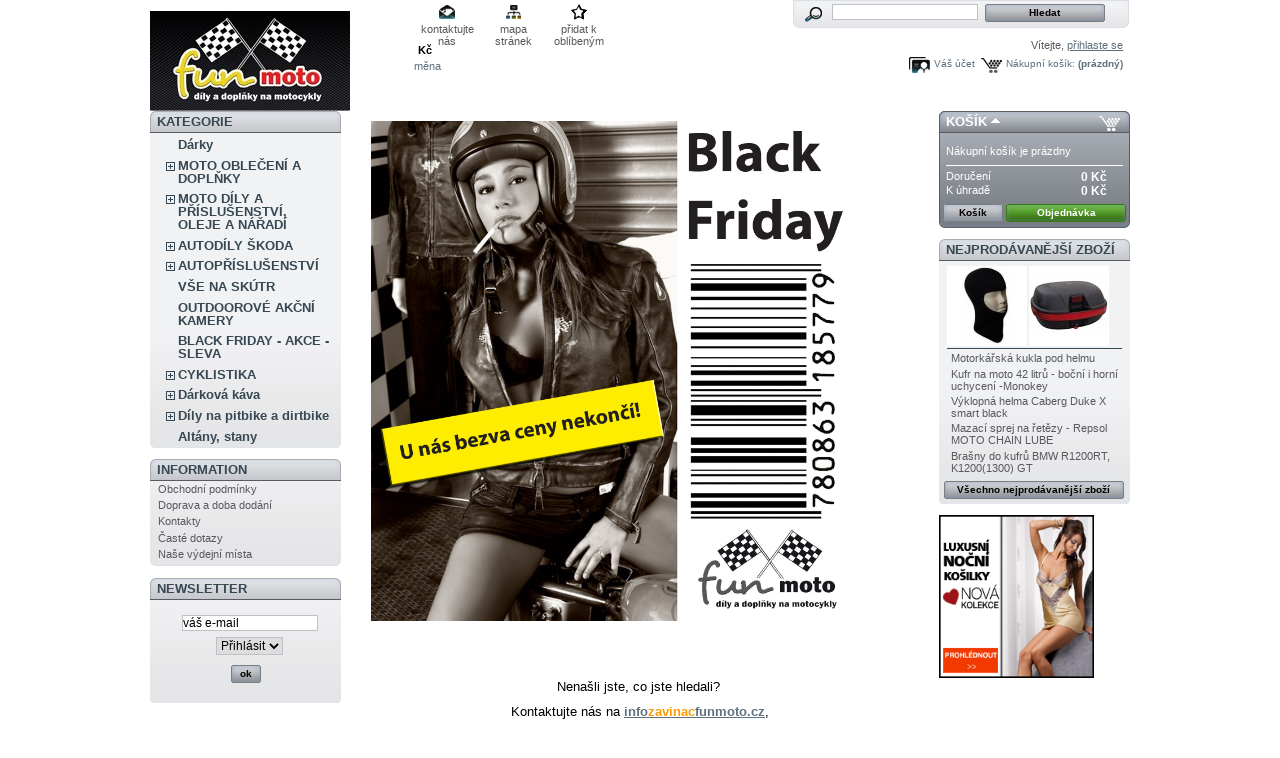

--- FILE ---
content_type: text/html; charset=utf-8
request_url: http://www.funmoto.cz/
body_size: 9230
content:

<!DOCTYPE html PUBLIC "-//W3C//DTD XHTML 1.1//EN" "http://www.w3.org/TR/xhtml11/DTD/xhtml11.dtd">
<html xmlns="http://www.w3.org/1999/xhtml" xml:lang="cs">
	<head>
		<title>www.funmoto.cz</title>
		<meta name="description" content="Shop powered by PrestaShop" />
		<meta name="keywords" content="shop, prestashop" />
		<meta http-equiv="Content-Type" content="application/xhtml+xml; charset=utf-8" />
		<meta name="generator" content="PrestaShop" />
		<meta name="robots" content="index,follow" />
		<link rel="icon" type="image/vnd.microsoft.icon" href="http://www.funmoto.cz/img/favicon.ico?1739532615" />
		<link rel="shortcut icon" type="image/x-icon" href="http://www.funmoto.cz/img/favicon.ico?1739532615" />
		<script type="text/javascript">
			var baseDir = 'http://www.funmoto.cz/';
			var static_token = 'a23dc544a32f85a656d7517c3c8649fa';
			var token = 'f9384117e79c1f98b6b828cc7d9711a2';
			var priceDisplayPrecision = 0;
			var priceDisplayMethod = 0;
			var roundMode = 2;
		</script>
		<link href="/themes/prestashop/css/global.css" rel="stylesheet" type="text/css" media="all" />
		<link href="/themes/prestashop/css/modules/blockpaymentlogo/blockpaymentlogo.css" rel="stylesheet" type="text/css" media="all" />
		<link href="/themes/prestashop/css/modules/blockpermanentlinks/blockpermanentlinks.css" rel="stylesheet" type="text/css" media="all" />
		<link href="/themes/prestashop/css/modules/blockviewed/blockviewed.css" rel="stylesheet" type="text/css" media="all" />
		<link href="/themes/prestashop/css/modules/blockcart/blockcart.css" rel="stylesheet" type="text/css" media="all" />
		<link href="/themes/prestashop/css/modules/blockmyaccount/blockmyaccount.css" rel="stylesheet" type="text/css" media="all" />
		<link href="/themes/prestashop/css/modules/editorial/editorial.css" rel="stylesheet" type="text/css" media="all" />
		<link href="/themes/prestashop/css/modules/blockbestsellers/blockbestsellers.css" rel="stylesheet" type="text/css" media="all" />
		<link href="/themes/prestashop/css/modules/blockcategories/blockcategories.css" rel="stylesheet" type="text/css" media="all" />
		<link href="/themes/prestashop/css/modules/blockspecials/blockspecials.css" rel="stylesheet" type="text/css" media="all" />
		<link href="/themes/prestashop/css/modules/blockuserinfo/blockuserinfo.css" rel="stylesheet" type="text/css" media="all" />
		<link href="/themes/prestashop/css/modules/blockcms/blockcms.css" rel="stylesheet" type="text/css" media="all" />
		<link href="/css/jquery.autocomplete.css" rel="stylesheet" type="text/css" media="all" />
		<link href="/themes/prestashop/css/product_list.css" rel="stylesheet" type="text/css" media="all" />
		<link href="/themes/prestashop/css/modules/blocksearch/blocksearch.css" rel="stylesheet" type="text/css" media="all" />
		<link href="/themes/prestashop/css/modules/crossselling/crossselling.css" rel="stylesheet" type="text/css" media="all" />
		<link href="/themes/prestashop/css/modules/blocknewsletter/blocknewsletter.css" rel="stylesheet" type="text/css" media="all" />
		<link href="/themes/prestashop/css/modules/blockcurrencies/blockcurrencies.css" rel="stylesheet" type="text/css" media="all" />
			<script type="text/javascript" src="/js/jquery/jquery-1.4.4.min.js"></script>
		<script type="text/javascript" src="/js/jquery/jquery.easing.1.3.js"></script>
		<script type="text/javascript" src="/js/tools.js"></script>
		<script type="text/javascript" src="/modules/blockcart/ajax-cart.js"></script>
		<script type="text/javascript" src="/themes/prestashop/js/tools/treeManagement.js"></script>
		<script type="text/javascript" src="/js/jquery/jquery.autocomplete.js"></script>
		<script type="text/javascript" src="/modules/ulozenka/js/ulozenka.js"></script>
			<script type="text/javascript">
var _gaq = _gaq || [];
_gaq.push(['_setAccount', 'UA-45836200-1']);
// Recommanded value by Google doc and has to before the trackPageView
_gaq.push(['_setSiteSpeedSampleRate', 5]);

_gaq.push(['_trackPageview', 'index']);

(function() {
	var ga = document.createElement('script'); ga.type = 'text/javascript'; ga.async = true;
	ga.src = ('https:' == document.location.protocol ? 'https://ssl' : 'http://www') + '.google-analytics.com/ga.js';
	var s = document.getElementsByTagName('script')[0]; s.parentNode.insertBefore(ga, s);
})(); 
</script>
<script type="text/javascript" src="http://ld2.criteo.com/criteo_ld.js"></script>
	</head>
	
	<body id="index">
					<div id="page">

			<!-- Header -->
			<div id="header">
				<a id="header_logo" href="http://www.funmoto.cz/" title="www.funmoto.cz">
					<img class="logo" src="http://www.funmoto.cz/img/logo.jpg?1739532615" alt="www.funmoto.cz" width="200" height="100"  />
				</a>
				<div id="header_right">
					

<!-- Block permanent links module HEADER -->
<ul id="header_links">
	<li id="header_link_contact"><a href="http://www.funmoto.cz/contact-form.php" title="kontaktujte n&aacute;s">kontaktujte n&aacute;s</a></li>
	<li id="header_link_sitemap"><a href="http://www.funmoto.cz/sitemap.php" title="mapa str&aacute;nek">mapa str&aacute;nek</a></li>
	<li id="header_link_bookmark">
		<script type="text/javascript">writeBookmarkLink('http://www.funmoto.cz/', 'www.funmoto.cz', 'přidat k obl&iacute;ben&yacute;m');</script>
	</li>
</ul>
<!-- /Block permanent links module HEADER -->


<!-- Block search module TOP -->
<div id="search_block_top">

	<form method="get" action="http://www.funmoto.cz/search.php" id="searchbox">
		<p>
			<label for="search_query_top"><!-- image on background --></label>
			<input type="hidden" name="orderby" value="position" />
			<input type="hidden" name="orderway" value="desc" />
			<input class="search_query" type="text" id="search_query_top" name="search_query" value="" />
			<input type="submit" name="submit_search" value="Hledat" class="button" />
	</p>
	</form>
</div>

	<script type="text/javascript">
	// <![CDATA[
	
		$('document').ready( function() {
			$("#search_query_top")
				.autocomplete(
					'http://www.funmoto.cz/search.php', {
						minChars: 3,
						max: 10,
						width: 500,
						selectFirst: false,
						scroll: false,
						dataType: "json",
						formatItem: function(data, i, max, value, term) {
							return value;
						},
						parse: function(data) {
							var mytab = new Array();
							for (var i = 0; i < data.length; i++)
								mytab[mytab.length] = { data: data[i], value: data[i].cname + ' > ' + data[i].pname };
							return mytab;
						},
						extraParams: {
							ajaxSearch: 1,
							id_lang: 6
						}
					}
				)
				.result(function(event, data, formatted) {
					$('#search_query_top').val(data.pname);
					document.location.href = data.product_link;
				})
		});
	
	// ]]>
	</script>
<!-- /Block search module TOP -->

<!-- Block user information module HEADER -->
<div id="header_user">
	<p id="header_user_info">
		V&iacute;tejte,
					<a href="http://www.funmoto.cz/my-account.php">přihlaste se</a>
			</p>
	<ul id="header_nav">
				<li id="shopping_cart">
			<a href="http://www.funmoto.cz/order.php" title="V&aacute;&scaron; n&aacute;kupn&iacute; ko&scaron;&iacute;k">N&aacute;kupn&iacute; ko&scaron;&iacute;k:</a>
			<span class="ajax_cart_quantity hidden">0</span>
			<span class="ajax_cart_product_txt hidden">kus zbož&iacute; za</span>
			<span class="ajax_cart_product_txt_s hidden">ks zbož&iacute; za</span>
							<span class="ajax_cart_total hidden">
																	0 Kč
									</span>
						<span class="ajax_cart_no_product">(pr&aacute;zdn&yacute;)</span>
		</li>
				<li id="your_account"><a href="http://www.funmoto.cz/my-account.php" title="V&aacute;&scaron; &uacute;čet">V&aacute;&scaron; &uacute;čet</a></li>
	</ul>
</div>
<!-- /Block user information module HEADER -->


<!-- Block currencies module -->
<div id="currencies_block_top">
	<form id="setCurrency" action="/" method="post">
		<ul>
							<li class="selected">
					<a href="javascript:setCurrency(4);" title="Czech koruna">Kč</a>
				</li>
					</ul>
		<p>
				<input type="hidden" name="id_currency" id="id_currency" value=""/>
				<input type="hidden" name="SubmitCurrency" value="" />
			měna
		</p>
	</form>
</div>
<!-- /Block currencies module -->
				</div>
			</div>

			<div id="columns">
				<!-- Left -->
				<div id="left_column" class="column">
					
<!-- Block categories module -->
<div id="categories_block_left" class="block">
	<h4>Kategorie</h4>
	<div class="block_content">
		<ul class="tree dhtml">
									
<li >
	<a href="http://www.funmoto.cz/category.php?id_category=31"  title="">Dárky </a>
	</li>
												
<li >
	<a href="http://www.funmoto.cz/category.php?id_category=93"  title="">MOTO OBLEČENÍ A DOPLŇKY</a>
			<ul>
									
<li >
	<a href="http://www.funmoto.cz/category.php?id_category=6"  title="">Helmy</a>
			<ul>
									
<li >
	<a href="http://www.funmoto.cz/category.php?id_category=50"  title="">Integrální helmy</a>
	</li>
												
<li >
	<a href="http://www.funmoto.cz/category.php?id_category=51"  title="">Výklopné helmy</a>
	</li>
												
<li >
	<a href="http://www.funmoto.cz/category.php?id_category=52"  title="">Otevřené helmy</a>
	</li>
												
<li >
	<a href="http://www.funmoto.cz/category.php?id_category=53"  title="">Helmy na chopper</a>
	</li>
												
<li >
	<a href="http://www.funmoto.cz/category.php?id_category=54"  title="">Příslušenství</a>
	</li>
												
<li class="last">
	<a href="http://www.funmoto.cz/category.php?id_category=55"  title="">Enduro a motokros helmy</a>
	</li>
							</ul>
	</li>
												
<li >
	<a href="http://www.funmoto.cz/category.php?id_category=34"  title="">Bundy</a>
	</li>
												
<li >
	<a href="http://www.funmoto.cz/category.php?id_category=35"  title="">Kalhoty</a>
	</li>
												
<li >
	<a href="http://www.funmoto.cz/category.php?id_category=36"  title="">Boty</a>
	</li>
												
<li >
	<a href="http://www.funmoto.cz/category.php?id_category=37"  title="">Rukavice</a>
	</li>
												
<li >
	<a href="http://www.funmoto.cz/category.php?id_category=49"  title="">Ostatní</a>
	</li>
												
<li >
	<a href="http://www.funmoto.cz/category.php?id_category=66"  title="">Chrániče a bezpečnostní prvky</a>
	</li>
												
<li class="last">
	<a href="http://www.funmoto.cz/category.php?id_category=67"  title="">Motokros a enduro oblečení</a>
	</li>
							</ul>
	</li>
												
<li >
	<a href="http://www.funmoto.cz/category.php?id_category=91"  title="">MOTO DÍLY A PŘÍSLUŠENSTVÍ, OLEJE A NÁŘADÍ</a>
			<ul>
									
<li >
	<a href="http://www.funmoto.cz/category.php?id_category=9"  title="">Zrcátka</a>
	</li>
												
<li >
	<a href="http://www.funmoto.cz/category.php?id_category=65"  title="Rukojeti">Rukojeti</a>
	</li>
												
<li >
	<a href="http://www.funmoto.cz/category.php?id_category=26"  title="">Brzdy</a>
			<ul>
									
<li class="last">
	<a href="http://www.funmoto.cz/category.php?id_category=27"  title="Brzdové destičky Omega Performance. Tato uznávaná americká značka nabízí veškeré typy brzdových destiček pro motocykly, skútry, endura i čtyřkolky, přičemž využívá různé směsi brzdných elementů s rozdílnou tvrdostí a tedy i použitím. 

Destičky OMEGA Performance splňují nejnáročnější požadavky na brzdová obložení pro motocykly, skútry a čtyřkolky. Jejich technologie výroby je založena na sintrovaných kovo-keramických materiálech vyvinutých pro sportovní účely. 


Poptejte brzdové destičky na Vaši motorku:

Napište nám značku, model a rok výroby Vaší motorky na info@funmoto.cz 

- pokusíme se Vám požadovaný produkt zajistit za maximálně výhodnou cenu.
">Brzdové destičky</a>
	</li>
							</ul>
	</li>
												
<li >
	<a href="http://www.funmoto.cz/category.php?id_category=18"  title="Společnost Castrol vyvíjí nejlepší motocyklové oleje. Motocyklové oleje Castrol těží ze stoleté posedlosti závoděním a z  know-how v oblasti vědy a techniky. Všechny oleje byly vyvinuty 120ti členým týmem světově uznávaných vědců a inženýrů.

Oleje Repsol představují naprostou špičku zejména v motocyklovém a automobilovém segmentu. Výsledky mnoha týmu ze závodů Moto GP hovoří za vše. ">Oleje</a>
			<ul>
									
<li >
	<a href="http://www.funmoto.cz/category.php?id_category=19"  title="Motorové  oleje pro 4-taktní motocykly">4 takt</a>
	</li>
												
<li >
	<a href="http://www.funmoto.cz/category.php?id_category=20"  title="Motorové oleje pro 2-taktní motocykly">2 takt</a>
	</li>
												
<li >
	<a href="http://www.funmoto.cz/category.php?id_category=21"  title="">Převodové oleje</a>
	</li>
												
<li class="last">
	<a href="http://www.funmoto.cz/category.php?id_category=22"  title="">Tlumičové oleje</a>
	</li>
							</ul>
	</li>
												
<li >
	<a href="http://www.funmoto.cz/category.php?id_category=13"  title="Nenašli jste baterii pro Váš motocykl nebo nevíte jaká baterie tam patří?

Napište nám značku, model a rok výroby Vaší motorky na info@funmoto.cz

- pokusíme se Vám požadovaný produkt zajistit za maximálně výhodnou cenu.
">Baterie</a>
			<ul>
									
<li >
	<a href="http://www.funmoto.cz/category.php?id_category=14"  title="Tradiční baterie YuMicron – v provedení s antisulfatační úpravou (zvýšená odlonost proti sulfataci)">Baterie 12V tradiční</a>
	</li>
												
<li >
	<a href="http://www.funmoto.cz/category.php?id_category=15"  title="Technologie AGM (absorbed glass mat) je technologie, při níž není v článcích mezi elektrodami elektrolyt v tekuté formě, ale je nasáklý v netkané tkaníně ze skelných vláken (tzv. separátor, odděluje vzájemně kladné a záporné elektrody). Baterie postavené na této technologii jsou velmi výkonné, mají výborné nabíjeccí charakteristiky, to znamená, že při vybití je mnohem snažší a rychlejší je nabít a také jsou velmi dobře odolné proti cyklické zátěži (nabíjení a vybíjení). 

Baterie typu AGM jsou absolutně bezúdržbové, odolné proti vytečení elektrolytu a bezpečné.

Výhody technologie AGM
•	absolutně bezúdržbové
•	odolné proti vytečení elektrolytu
•	vysoce výkonné
•	odolná proti otřesům
•	možnost umístění i v náklonu včetně umístění v kabině řidiče (neuniká žádný plyn)
•	nízké samovybíjení
•	lepší výkon pro krátkodobé startovací proudy (vyšší startovací proudy)
•	zvýšená odolnost při cyklickém zatížení
•	delší životnost

Baterie se dodávají v suchém stavu a aktivují se podle návodu výrobce naplněním článků elektrolytem z přiložené sady kontejnerů.

Nabíjet baterie typu AGM lze pouze nabíječi, které mají režim pro nabíjení akumulátorů AGM/GEL.
">Baterie 12V gelové (AGM)</a>
	</li>
												
<li >
	<a href="http://www.funmoto.cz/category.php?id_category=16"  title="">Baterie 6V</a>
	</li>
												
<li class="last">
	<a href="http://www.funmoto.cz/category.php?id_category=17"  title="">Nabíječky</a>
	</li>
							</ul>
	</li>
												
<li >
	<a href="http://www.funmoto.cz/category.php?id_category=7"  title="">Světla</a>
	</li>
												
<li >
	<a href="http://www.funmoto.cz/category.php?id_category=38"  title="">Plachty na motorku</a>
	</li>
												
<li >
	<a href="http://www.funmoto.cz/category.php?id_category=23"  title="">Povinná výbava</a>
	</li>
												
<li >
	<a href="http://www.funmoto.cz/category.php?id_category=24"  title="">Péče o motorku</a>
	</li>
												
<li >
	<a href="http://www.funmoto.cz/category.php?id_category=5"  title="">Kufry tašky zavazadla</a>
			<ul>
									
<li >
	<a href="http://www.funmoto.cz/category.php?id_category=56"  title="">Kufry</a>
	</li>
												
<li >
	<a href="http://www.funmoto.cz/category.php?id_category=57"  title="">Textilní tašky a brašny</a>
	</li>
												
<li >
	<a href="http://www.funmoto.cz/category.php?id_category=58"  title="">Tankvaky</a>
	</li>
												
<li >
	<a href="http://www.funmoto.cz/category.php?id_category=59"  title="">Kožené brašny</a>
	</li>
												
<li >
	<a href="http://www.funmoto.cz/category.php?id_category=60"  title="">Kožené rolky</a>
	</li>
												
<li class="last">
	<a href="http://www.funmoto.cz/category.php?id_category=69"  title="">Batohy</a>
	</li>
							</ul>
	</li>
												
<li >
	<a href="http://www.funmoto.cz/category.php?id_category=42"  title="">Intercomy a handsfree</a>
	</li>
												
<li >
	<a href="http://www.funmoto.cz/category.php?id_category=32"  title="">Zabezpečení motocyklu</a>
	</li>
												
<li >
	<a href="http://www.funmoto.cz/category.php?id_category=111"  title="">Zapalovací svíčky</a>
	</li>
												
<li >
	<a href="http://www.funmoto.cz/category.php?id_category=112"  title="">Karburátory</a>
	</li>
												
<li >
	<a href="http://www.funmoto.cz/category.php?id_category=116"  title="Stojany, zvedáky">Stojany, zvedáky</a>
	</li>
												
<li class="last">
	<a href="http://www.funmoto.cz/category.php?id_category=117"  title="Motory kompletní">Motory kompletní</a>
	</li>
							</ul>
	</li>
												
<li >
	<a href="http://www.funmoto.cz/category.php?id_category=70"  title="">AUTODÍLY ŠKODA</a>
			<ul>
									
<li >
	<a href="http://www.funmoto.cz/category.php?id_category=71"  title="">Fabia I</a>
			<ul>
									
<li >
	<a href="http://www.funmoto.cz/category.php?id_category=85"  title="">Brzdy</a>
	</li>
												
<li class="last">
	<a href="http://www.funmoto.cz/category.php?id_category=94"  title="">Podvozek</a>
	</li>
							</ul>
	</li>
												
<li >
	<a href="http://www.funmoto.cz/category.php?id_category=75"  title="">Fabia II</a>
			<ul>
									
<li >
	<a href="http://www.funmoto.cz/category.php?id_category=84"  title="">Brzdy</a>
	</li>
												
<li class="last">
	<a href="http://www.funmoto.cz/category.php?id_category=96"  title="">Podvozek</a>
	</li>
							</ul>
	</li>
												
<li >
	<a href="http://www.funmoto.cz/category.php?id_category=76"  title="">Fabia III</a>
			<ul>
									
<li >
	<a href="http://www.funmoto.cz/category.php?id_category=86"  title="">Brzdy</a>
	</li>
												
<li class="last">
	<a href="http://www.funmoto.cz/category.php?id_category=97"  title="">Podvozek</a>
	</li>
							</ul>
	</li>
												
<li >
	<a href="http://www.funmoto.cz/category.php?id_category=77"  title="">Octavia I</a>
			<ul>
									
<li >
	<a href="http://www.funmoto.cz/category.php?id_category=87"  title="">Brzdy</a>
	</li>
												
<li class="last">
	<a href="http://www.funmoto.cz/category.php?id_category=98"  title="">Podvozek</a>
	</li>
							</ul>
	</li>
												
<li >
	<a href="http://www.funmoto.cz/category.php?id_category=78"  title="">Octavia II</a>
			<ul>
									
<li >
	<a href="http://www.funmoto.cz/category.php?id_category=88"  title="">Brzdy</a>
	</li>
												
<li class="last">
	<a href="http://www.funmoto.cz/category.php?id_category=99"  title="">Podvozek</a>
	</li>
							</ul>
	</li>
												
<li >
	<a href="http://www.funmoto.cz/category.php?id_category=79"  title="">Octavia III</a>
			<ul>
									
<li class="last">
	<a href="http://www.funmoto.cz/category.php?id_category=102"  title="">Podvozek</a>
	</li>
							</ul>
	</li>
												
<li >
	<a href="http://www.funmoto.cz/category.php?id_category=80"  title="">Roomster</a>
			<ul>
									
<li >
	<a href="http://www.funmoto.cz/category.php?id_category=89"  title="">Brzdy</a>
	</li>
												
<li class="last">
	<a href="http://www.funmoto.cz/category.php?id_category=100"  title="">Podvozek</a>
	</li>
							</ul>
	</li>
												
<li >
	<a href="http://www.funmoto.cz/category.php?id_category=81"  title="">Superb I</a>
	</li>
												
<li >
	<a href="http://www.funmoto.cz/category.php?id_category=82"  title="">Superb III</a>
	</li>
												
<li class="last">
	<a href="http://www.funmoto.cz/category.php?id_category=83"  title="">Rapid</a>
			<ul>
									
<li >
	<a href="http://www.funmoto.cz/category.php?id_category=90"  title="">Brzdy</a>
	</li>
												
<li class="last">
	<a href="http://www.funmoto.cz/category.php?id_category=101"  title="">Podvozek</a>
	</li>
							</ul>
	</li>
							</ul>
	</li>
												
<li >
	<a href="http://www.funmoto.cz/category.php?id_category=92"  title="">AUTOPŘÍSLUŠENSTVÍ</a>
			<ul>
									
<li >
	<a href="http://www.funmoto.cz/category.php?id_category=30"  title="Chraňte sebe, své auto i ostatní a užijte si u toho spoustu zábavy!

V dnešní době existuje jen malá šance, že se dovoláte spravedlnosti, když Vás někdo ohrožuje nebo poškodí Váš majetek. U motorových vozidel to platí dvojnásob. Všichni až příliš dobře víme, co všechno se může stát při jízdě po silnici, ale i tehdy, když váš čtyřnohý miláček odpočívá na parkovišti. Kvůli nedostatku důkazů pak nepomůže ani policie a mnohdy ani pojišťovna. Tomu všemu lze předejít, když svůj vůz vybavíte černou skříňkou.

S autokamerou můžete ochránit nejen sami sebe, ale stejně tak i ostatní účastníky silničního provozu a bez práce tak pomáhat k tomu, aby se řidiči cítili bezpečněji.

Pokud zaměstnáváte profesionální řidiče, snadno získáte přehled o jejich práci a chování na cestách.

Kamery lze využít i pro zábavu a to při běžném provozu nebo sportovních motoaktivitách. Pokud jedete na dovolenou svým vozem, můžete si také pomocí kamery pořídit záznam ze své cesty a natočit si tak svůj vlastní road trip nebo záběry ze sportovních aktivit.">Kamery do auta</a>
	</li>
												
<li >
	<a href="http://www.funmoto.cz/category.php?id_category=28"  title="">Střešní nosiče, nosiče kol a lyží</a>
			<ul>
									
<li >
	<a href="http://www.funmoto.cz/category.php?id_category=61"  title="">Střešní nosiče</a>
	</li>
												
<li >
	<a href="http://www.funmoto.cz/category.php?id_category=62"  title="">Nosiče kol</a>
	</li>
												
<li class="last">
	<a href="http://www.funmoto.cz/category.php?id_category=63"  title="">Nosiče lyží</a>
	</li>
							</ul>
	</li>
												
<li class="last">
	<a href="http://www.funmoto.cz/category.php?id_category=131"  title="">Autorádia</a>
	</li>
							</ul>
	</li>
												
<li >
	<a href="http://www.funmoto.cz/category.php?id_category=12"  title="">VŠE NA SKÚTR</a>
	</li>
												
<li >
	<a href="http://www.funmoto.cz/category.php?id_category=68"  title="">OUTDOOROVÉ AKČNÍ KAMERY</a>
	</li>
												
<li >
	<a href="http://www.funmoto.cz/category.php?id_category=40"  title="">BLACK FRIDAY - AKCE - SLEVA</a>
	</li>
												
<li >
	<a href="http://www.funmoto.cz/category.php?id_category=114"  title="">CYKLISTIKA</a>
			<ul>
									
<li class="last">
	<a href="http://www.funmoto.cz/category.php?id_category=115"  title="">Horská kola</a>
	</li>
							</ul>
	</li>
												
<li >
	<a href="http://www.funmoto.cz/category.php?id_category=118"  title="Káva v exklusivních obalech, které potěší oko. Skvělý dárek! Vaše smysly pak potěší vyvážené lahodné směsi. Každý druh kávy je pražený zvlášť v jihočeské pražírně v Táboře.">Dárková káva</a>
			<ul>
									
<li >
	<a href="http://www.funmoto.cz/category.php?id_category=119"  title="">Káva</a>
	</li>
												
<li class="last">
	<a href="http://www.funmoto.cz/category.php?id_category=120"  title="">Příprava kávy</a>
	</li>
							</ul>
	</li>
												
<li >
	<a href="http://www.funmoto.cz/category.php?id_category=121"  title="Díly na pitbike a dirtbike">Díly na pitbike a dirtbike</a>
			<ul>
									
<li >
	<a href="http://www.funmoto.cz/category.php?id_category=122"  title="brzdy">Brzdy</a>
	</li>
												
<li >
	<a href="http://www.funmoto.cz/category.php?id_category=123"  title="výfuky">Výfuky</a>
	</li>
												
<li >
	<a href="http://www.funmoto.cz/category.php?id_category=125"  title="">Karburátory</a>
	</li>
												
<li >
	<a href="http://www.funmoto.cz/category.php?id_category=126"  title="Tlumiče - pérování">Tlumiče - pérování</a>
	</li>
												
<li >
	<a href="http://www.funmoto.cz/category.php?id_category=127"  title="motor">Motor</a>
	</li>
												
<li >
	<a href="http://www.funmoto.cz/category.php?id_category=128"  title="Elekroinstalace">Elekroinstalace</a>
	</li>
												
<li class="last">
	<a href="http://www.funmoto.cz/category.php?id_category=129"  title="ovládání">Ovládání</a>
	</li>
							</ul>
	</li>
												
<li class="last">
	<a href="http://www.funmoto.cz/category.php?id_category=130"  title="Altány, stany">Altány, stany</a>
	</li>
							</ul>
		<script type="text/javascript">
		// <![CDATA[
			// we hide the tree only if JavaScript is activated
			$('div#categories_block_left ul.dhtml').hide();
		// ]]>
		</script>
	</div>
</div>
<!-- /Block categories module -->

	<!-- Block CMS module -->
			<div id="informations_block_left_1" class="block informations_block_left">
			<h4><a href="http://www.funmoto.cz/cms.php?id_cms_category=1">Information</a></h4>
			<ul class="block_content">
													<li><a href="http://www.funmoto.cz/cms.php?id_cms=4" title="Obchodní podmínky ">Obchodní podmínky </a></li>									<li><a href="http://www.funmoto.cz/cms.php?id_cms=1" title="Doprava a doba dodání">Doprava a doba dodání</a></li>									<li><a href="http://www.funmoto.cz/cms.php?id_cms=2" title="Kontakty">Kontakty</a></li>									<li><a href="http://www.funmoto.cz/cms.php?id_cms=5" title="Časté dotazy">Časté dotazy</a></li>								<li><a href="http://www.funmoto.cz/stores.php" title="Na&scaron;e v&yacute;dejn&iacute; m&iacute;sta">Na&scaron;e v&yacute;dejn&iacute; m&iacute;sta</a></li>			</ul>
		</div>
		<!-- /Block CMS module -->


<!-- Block Newsletter module-->

<div id="newsletter_block_left" class="block">
	<h4>Newsletter</h4>
	<div class="block_content">
			<form action="http://www.funmoto.cz/" method="post">
			<p><input type="text" name="email" size="18" value="v&aacute;&scaron; e-mail" onfocus="javascript:if(this.value=='v&aacute;&scaron; e-mail')this.value='';" onblur="javascript:if(this.value=='')this.value='v&aacute;&scaron; e-mail';" /></p>
			<p>
				<select name="action">
					<option value="0">Přihl&aacute;sit</option>
					<option value="1">Odhl&aacute;sit</option>
				</select>
				<input type="submit" value="ok" class="button_mini" name="submitNewsletter" />
			</p>
		</form>
	</div>
</div>

<!-- /Block Newsletter module-->
<script type="text/javascript"><!--
google_ad_client = "ca-pub-5539104374062732";
/* funmoto 2 */
google_ad_slot = "2559294805";
google_ad_width = 120;
google_ad_height = 240;
//-->
</script>
<script type="text/javascript"
src="http://pagead2.googlesyndication.com/pagead/show_ads.js">
</script>
				</div>

				<!-- Center -->
				<div id="center_column">
	


<!-- Module Editorial -->
<div id="editorial_block_center" class="editorial_block">
							<div class="rte"><p> <span style="background-color: initial; color: #374853; font-size: 20px; text-align: center;"> <a href="http://www.funmoto.cz/category.php?id_category=40"><img src="http://www.funmoto.cz/img/cms/black%20friday%202.jpg" alt="" width="500" height="500" /></a></span></p>
<h2 style="text-align: center;"><strong style="font-size: 16px;"><br /></strong></h2>
<p class="rtecenter" style="text-align: center;"><span style="font-size: 10pt;">Nenašli jste, co jste hledali? </span></p>
<p class="rtecenter" style="text-align: center;"><span style="font-size: 10pt;">Kontaktujte nás na <strong><a href="mailto:info@funmoto.cz">info<span style="color: #ff9900;">zavinac</span>funmoto.cz</a></strong>, </span></p>
<p class="rtecenter" style="text-align: center;"><span style="font-size: 10pt;">pokusíme se Vám </span><span style="font-size: 10pt;">požadovaný produkt zajistit za maximálně výhodnou cenu.</span></p>
<p class="rtecenter" style="text-align: center;"> </p>
<p class="rtecenter" style="text-align: center;"> </p>
<p><a href="http://www.facebook.com/pages/Funmoto/195376170606876#!/pages/Funmoto/195376170606876?fref=ts"><img src="http://www.funmoto.cz/img/cms/facebook-logo.png" alt="facebok" width="48" height="54" /></a> <a href="http://www.facebook.com/pages/Funmoto/195376170606876#!/pages/Funmoto/195376170606876?fref=ts"><strong>Přidejte si nás!</strong></a>                    </p>
<p> </p></div></div>
<!-- /Module Editorial -->

<!-- MODULE Home Featured Products -->
<div id="featured-products_block_center" class="block products_block">
	<h4>Doporučen&eacute; zbož&iacute;</h4>
			<div class="block_content">
												
			
			<ul style="height:342px;">
							<li class="ajax_block_product first_item clear ">
					<h5><a href="http://www.funmoto.cz/product.php?id_product=285" title="Kufr na moto A12 - 56 litrů....">Kufr na moto A12 - 56...</a></h5>
					<div class="product_desc"><a href="http://www.funmoto.cz/product.php?id_product=285" title="V&iacute;ce"> Kufr na moto A12 - 56 litrů. Vzhled karbonu. Monolock </a></div>
					<a href="http://www.funmoto.cz/product.php?id_product=285" title="Kufr na moto A12 - 56 litrů. Vzhled karbonu. Monolock" class="product_image"><img src="http://www.funmoto.cz/img/p/285-1072-home.jpg" height="129" width="129" alt="Kufr na moto A12 - 56 litrů. Vzhled karbonu. Monolock" /></a>
					<div>
						<p class="price_container"><span class="price">2 000 Kč</span></p>						<a class="button" href="http://www.funmoto.cz/product.php?id_product=285" title="Zobrazit">Zobrazit</a>
																				<a class="exclusive ajax_add_to_cart_button" rel="ajax_id_product_285" href="http://www.funmoto.cz/cart.php?qty=1&amp;id_product=285&amp;token=a23dc544a32f85a656d7517c3c8649fa&amp;add" title="Přidat do ko&scaron;&iacute;ku">Přidat do ko&scaron;&iacute;ku</a>
																		</div>
				</li>
							<li class="ajax_block_product item  ">
					<h5><a href="http://www.funmoto.cz/product.php?id_product=370" title="Chr&aacute;nič těla kompletn&iacute; -...">Chr&aacute;nič těla kompletn&iacute; -...</a></h5>
					<div class="product_desc"><a href="http://www.funmoto.cz/product.php?id_product=370" title="V&iacute;ce"> Chránič těla kompletní - motokros </a></div>
					<a href="http://www.funmoto.cz/product.php?id_product=370" title="Chránič těla kompletní - motokros" class="product_image"><img src="http://www.funmoto.cz/img/p/370-901-home.jpg" height="129" width="129" alt="Chránič těla kompletní - motokros" /></a>
					<div>
						<p class="price_container"><span class="price">1 900 Kč</span></p>						<a class="button" href="http://www.funmoto.cz/product.php?id_product=370" title="Zobrazit">Zobrazit</a>
																				<a class="exclusive ajax_add_to_cart_button" rel="ajax_id_product_370" href="http://www.funmoto.cz/cart.php?qty=1&amp;id_product=370&amp;token=a23dc544a32f85a656d7517c3c8649fa&amp;add" title="Přidat do ko&scaron;&iacute;ku">Přidat do ko&scaron;&iacute;ku</a>
																		</div>
				</li>
							<li class="ajax_block_product item  ">
					<h5><a href="http://www.funmoto.cz/product.php?id_product=422" title="Textiln&iacute; bunda na moto Ridero...">Textiln&iacute; bunda na moto...</a></h5>
					<div class="product_desc"><a href="http://www.funmoto.cz/product.php?id_product=422" title="V&iacute;ce"> Textilní bunda na moto Ridero Orange </a></div>
					<a href="http://www.funmoto.cz/product.php?id_product=422" title="Textilní bunda na moto Ridero Orange" class="product_image"><img src="http://www.funmoto.cz/img/p/422-1096-home.jpg" height="129" width="129" alt="Textilní bunda na moto Ridero Orange" /></a>
					<div>
						<p class="price_container"><span class="price">2 800 Kč</span></p>						<a class="button" href="http://www.funmoto.cz/product.php?id_product=422" title="Zobrazit">Zobrazit</a>
																				<a class="exclusive ajax_add_to_cart_button" rel="ajax_id_product_422" href="http://www.funmoto.cz/cart.php?qty=1&amp;id_product=422&amp;token=a23dc544a32f85a656d7517c3c8649fa&amp;add" title="Přidat do ko&scaron;&iacute;ku">Přidat do ko&scaron;&iacute;ku</a>
																		</div>
				</li>
							<li class="ajax_block_product last_item last_item_of_line ">
					<h5><a href="http://www.funmoto.cz/product.php?id_product=383" title="Kotn&iacute;kov&eacute; kožen&eacute; boty Ridero">Kotn&iacute;kov&eacute; kožen&eacute; boty...</a></h5>
					<div class="product_desc"><a href="http://www.funmoto.cz/product.php?id_product=383" title="V&iacute;ce"> Boty Sneaker </a></div>
					<a href="http://www.funmoto.cz/product.php?id_product=383" title="Kotníkové kožené boty Ridero" class="product_image"><img src="http://www.funmoto.cz/img/p/383-955-home.jpg" height="129" width="129" alt="Kotníkové kožené boty Ridero" /></a>
					<div>
						<p class="price_container"><span class="price">2 390 Kč</span></p>						<a class="button" href="http://www.funmoto.cz/product.php?id_product=383" title="Zobrazit">Zobrazit</a>
																				<a class="exclusive ajax_add_to_cart_button" rel="ajax_id_product_383" href="http://www.funmoto.cz/cart.php?qty=1&amp;id_product=383&amp;token=a23dc544a32f85a656d7517c3c8649fa&amp;add" title="Přidat do ko&scaron;&iacute;ku">Přidat do ko&scaron;&iacute;ku</a>
																		</div>
				</li>
						</ul>
		</div>
	</div>
<!-- /MODULE Home Featured Products -->
<script type="text/javascript">
			//<![CDATA[
			document.write('<div id="cto_se__ac" style="display:none">\
							<div class="ctoWidgetServer"></div>\
							<div class="ctoDataType">sendEvent</div>\
							<div class="ctoParams">wi=&pt1=0&pt2=1</div>\
							</div>');
			//]]>
		</script>

						</div>

<!-- Right -->
				<div id="right_column" class="column">
					<script type="text/javascript">
var CUSTOMIZE_TEXTFIELD = 1;
var customizationIdMessage = 'Přizpůsobení č.';
var removingLinkText = 'odstranit tento produkt z košíku';
</script>

<!-- MODULE Block cart -->
<div id="cart_block" class="block exclusive">
	<h4>
		<a href="http://www.funmoto.cz/order.php">Ko&scaron;&iacute;k</a>
				<span id="block_cart_expand" class="hidden">&nbsp;</span>
		<span id="block_cart_collapse" >&nbsp;</span>
			</h4>
	<div class="block_content">
	<!-- block summary -->
	<div id="cart_block_summary" class="collapsed">
		<span class="ajax_cart_quantity" style="display:none;">0</span>
		<span class="ajax_cart_product_txt_s" style="display:none">zbož&iacute;</span>
		<span class="ajax_cart_product_txt" >produkt</span>
		<span class="ajax_cart_total" style="display:none">0 Kč</span>
		<span class="ajax_cart_no_product" >(pr&aacute;zdn&yacute;)</span>
	</div>
	<!-- block list of products -->
	<div id="cart_block_list" class="expanded">
			<p  id="cart_block_no_products">N&aacute;kupn&iacute; ko&scaron;&iacute;k je pr&aacute;zdny</p>

		
		<p id="cart-prices">
			<span>Doručen&iacute;</span>
			<span id="cart_block_shipping_cost" class="price ajax_cart_shipping_cost">0 Kč</span>
			<br/>
									<span>K &uacute;hradě</span>
			<span id="cart_block_total" class="price ajax_block_cart_total">0 Kč</span>
		</p>
				<p id="cart-buttons">
			<a href="http://www.funmoto.cz/order.php" class="button_small" title="Ko&scaron;&iacute;k">Ko&scaron;&iacute;k</a>			<a href="http://www.funmoto.cz/order.php?step=1" id="button_order_cart" class="exclusive" title="Objedn&aacute;vka">Objedn&aacute;vka</a>
		</p>
	</div>
	</div>
</div>
<!-- /MODULE Block cart -->


<!-- MODULE Block best sellers -->
<div id="best-sellers_block_right" class="block products_block">
	<h4><a href="http://www.funmoto.cz/best-sales.php">Nejprod&aacute;vaněj&scaron;&iacute; zbož&iacute;</a></h4>
	<div class="block_content">
			<ul class="product_images">
			<li><a href="http://www.funmoto.cz/product.php?id_product=330" title="Motork&aacute;řsk&aacute; kukla pod helmu"><img src="http://www.funmoto.cz/img/p/330-736-medium.jpg" height="80" width="80" alt="Motork&aacute;řsk&aacute; kukla pod helmu" /></a></li>
			<li><a href="http://www.funmoto.cz/product.php?id_product=219" title="Kufr na moto 42 l"><img src="http://www.funmoto.cz/img/p/219-386-medium.jpg" height="80" width="80" alt="Kufr na moto 42 l" /></a></li>		</ul>
		<dl>
					<dt class="first_item"><a href="http://www.funmoto.cz/product.php?id_product=330" title="Motork&aacute;řsk&aacute; kukla pod helmu">Motork&aacute;řsk&aacute; kukla pod helmu</a></dt>
					<dt class="item"><a href="http://www.funmoto.cz/product.php?id_product=219" title="Kufr na moto 42 litrů - bočn&iacute; i horn&iacute; uchycen&iacute; -Monokey">Kufr na moto 42 litrů - bočn&iacute; i horn&iacute; uchycen&iacute; -Monokey</a></dt>
					<dt class="item"><a href="http://www.funmoto.cz/product.php?id_product=279" title="V&yacute;klopn&aacute; helma Caberg Duke X smart black">V&yacute;klopn&aacute; helma Caberg Duke X smart black</a></dt>
					<dt class="item"><a href="http://www.funmoto.cz/product.php?id_product=146" title="Mazac&iacute; sprej na řetězy - Repsol MOTO CHAIN LUBE">Mazac&iacute; sprej na řetězy - Repsol MOTO CHAIN LUBE</a></dt>
					<dt class="last_item"><a href="http://www.funmoto.cz/product.php?id_product=271" title="Bra&scaron;ny do kufrů BMW R1200RT, K1200(1300) GT">Bra&scaron;ny do kufrů BMW R1200RT, K1200(1300) GT</a></dt>
				</dl>
		<p><a href="http://www.funmoto.cz/best-sales.php" title="V&scaron;echno nejprod&aacute;vaněj&scaron;&iacute; zbož&iacute;" class="button_large">V&scaron;echno nejprod&aacute;vaněj&scaron;&iacute; zbož&iacute;</a></p>
		</div>
</div>
<!-- /MODULE Block best sellers -->

	<!-- Block CMS module -->
		<!-- /Block CMS module -->


<!-- MODULE Block advertising -->
<div class="advertising_block">
	<a href="http://www.sexysvudna.cz/" title="REKLAMA"><img src="http://www.funmoto.cz/modules/blockadvertising/advertising_custom.jpg" alt="REKLAMA" title="REKLAMA" width="155"  height="163" /></a>
</div>
<!-- /MODULE Block advertising -->

				</div>
			</div>

<!-- Footer -->
			<div id="footer">
	<!-- MODULE Block footer -->
	<ul class="block_various_links" id="block_various_links_footer">
		<li class="first_item"><a href="http://www.funmoto.cz/prices-drop.php" title="Slevy">Slevy</a></li>		<li class="item"><a href="http://www.funmoto.cz/new-products.php" title="Nov&eacute; zbož&iacute;">Nov&eacute; zbož&iacute;</a></li>
		<li class="item"><a href="http://www.funmoto.cz/best-sales.php" title="Nejprod&aacute;vaněj&scaron;&iacute;">Nejprod&aacute;vaněj&scaron;&iacute;</a></li>				<li class="item"><a href="http://www.funmoto.cz/contact-form.php" title="Kontaktujte n&aacute;s">Kontaktujte n&aacute;s</a></li>
														<li class="item"><a href="http://www.funmoto.cz/cms.php?id_cms=4" title="Obchodn&iacute; podm&iacute;nky ">Obchodn&iacute; podm&iacute;nky </a></li>
																	<li class="last_item">Vytvořeno v syst&eacute;mu <a href="http://www.prestashop.com">PrestaShop</a>&trade;</li>	</ul>
	<!-- /MODULE Block footer -->
</div>
		</div>
		</body>
</html>


--- FILE ---
content_type: text/html; charset=utf-8
request_url: http://www.funmoto.cz/cart.php?_=1768743366566&ajax=true&token=a23dc544a32f85a656d7517c3c8649fa
body_size: 127
content:

{
"products": [
],

"discounts": [
],

"shippingCost": "0 Kč",
"wrappingCost": "0 Kč",
"nbTotalProducts": "0",
"total": "0 Kč",
"productTotal": "0 Kč",

"hasError" : false

}


--- FILE ---
content_type: text/html; charset=utf-8
request_url: https://www.google.com/recaptcha/api2/aframe
body_size: 269
content:
<!DOCTYPE HTML><html><head><meta http-equiv="content-type" content="text/html; charset=UTF-8"></head><body><script nonce="SZOIrXUoJwgFyXNvQOzmUA">/** Anti-fraud and anti-abuse applications only. See google.com/recaptcha */ try{var clients={'sodar':'https://pagead2.googlesyndication.com/pagead/sodar?'};window.addEventListener("message",function(a){try{if(a.source===window.parent){var b=JSON.parse(a.data);var c=clients[b['id']];if(c){var d=document.createElement('img');d.src=c+b['params']+'&rc='+(localStorage.getItem("rc::a")?sessionStorage.getItem("rc::b"):"");window.document.body.appendChild(d);sessionStorage.setItem("rc::e",parseInt(sessionStorage.getItem("rc::e")||0)+1);localStorage.setItem("rc::h",'1768743368199');}}}catch(b){}});window.parent.postMessage("_grecaptcha_ready", "*");}catch(b){}</script></body></html>

--- FILE ---
content_type: application/javascript
request_url: http://www.funmoto.cz/modules/ulozenka/js/ulozenka.js
body_size: 664
content:
function selPobocka(num) {

    var el = document.getElementById('selulozenka');
    var sel = el.options[el.selectedIndex].value;

    if (sel) {
        pobockaSelected = 1;
    }
    else {
        pobockaSelected = 0;
    }


    $.ajax({
        type: 'POST',
        url: baseDir + 'modules/ulozenka/ulozenka-ajax.php',
        async: true,
        cache: false,
        dataType: "json",
        data: {selpobocka: sel},
        success: function(jsonData) {
            if (jsonData['version'] == 160) {
                var prices = $('td.delivery_option_price');
                $(prices[num]).text(jsonData['cena']);
            }
            else if (jsonData['version'] == 146) { // verze 1.4.6. opc
                var td = $('td.carrier_price').get(num);
                //  $( td ).children().first().text(jsonData['cena']);
                $(td).html(jsonData['cena']);
            }
            else {
                var prices = $('.delivery_option_price');
                $(prices[num]).text(jsonData['cena']);
            }



            if (jsonData['refresh'] == 1) {
                if (jsonData['opc'] == 1 && ulozenkaActive) {
                    $("#HOOK_PAYMENT").html(jsonData['platba']);
                }

                if (jsonData['allow'] == 1)
                    $("#pobockadetail").show();
                else
                    $("#pobockadetail").hide();
            }
        },
        error: function() {
            alert('ERROR: change price');
        }
    });
}







function fbox() {
    var el = document.getElementById('selulozenka');
    var sel = el.options[el.selectedIndex].value;

    if (sel) {
        var url = baseDir + 'modules/ulozenka/pobocka.php?code=' + sel;
        $.fancybox({
            type: 'iframe',
            href: url,
            'width': 500,
            'height': 500,
        });
    }
}



